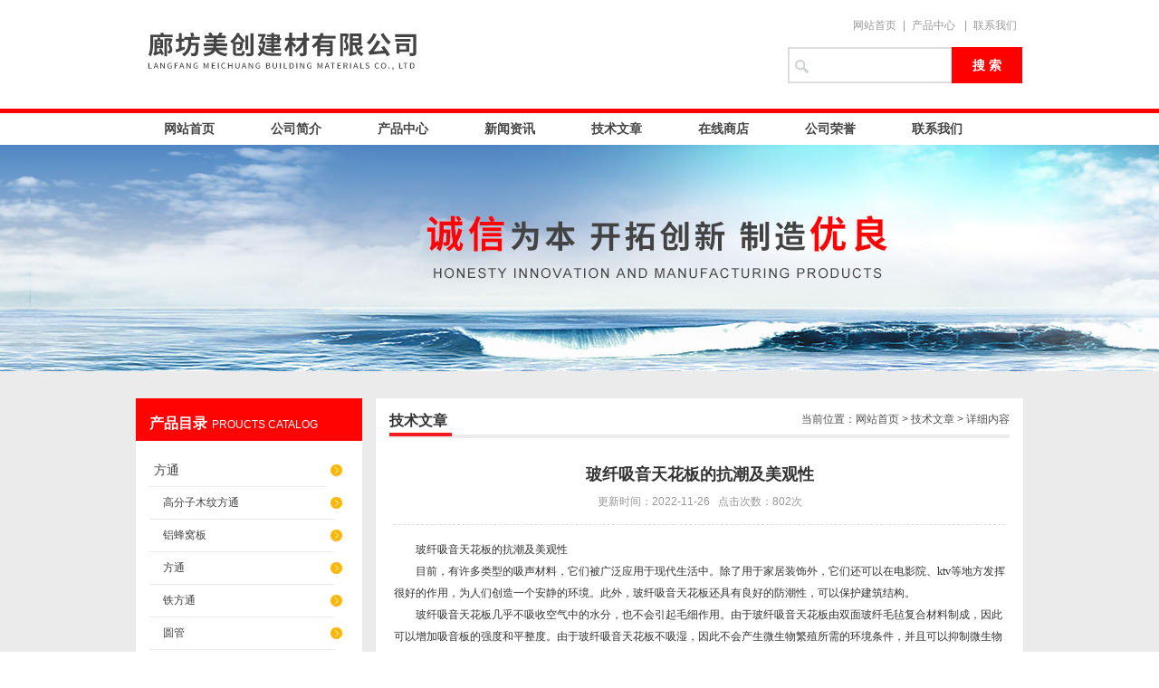

--- FILE ---
content_type: text/html; charset=utf-8
request_url: http://www.jianying88.com/Article-3207908.html
body_size: 5143
content:
<!DOCTYPE html PUBLIC "-//W3C//DTD XHTML 1.0 Transitional//EN" "http://www.w3.org/TR/xhtml1/DTD/xhtml1-transitional.dtd">
<html xmlns="http://www.w3.org/1999/xhtml">
<head>
<meta http-equiv="Content-Type" content="text/html; charset=utf-8" />
<title>玻纤吸音天花板的抗潮及美观性-廊坊美创建材有限公司</title>
<META NAME="Keywords" CONTENT="玻纤吸音天花板">

<link href="/skins/375709/css/style.css" rel="stylesheet" type="text/css" />
<script type="text/javascript" src="/skins/375709/js/jquery.pack.js"></script>
<script type="text/javascript" src="/skins/375709/js/jquery.SuperSlide.js"></script>
<!--导航当前状态 JS-->
<script language="javascript" type="text/javascript"> 
	var menu= '2';
</script>
<!--导航当前状态 JS END-->
<script type="application/ld+json">
{
"@context": "https://ziyuan.baidu.com/contexts/cambrian.jsonld",
"@id": "http://www.jianying88.com/Article-3207908.html",
"title": "玻纤吸音天花板的抗潮及美观性",
"pubDate": "2022-11-26T10:54:45",
"upDate": "2022-11-26T10:54:45"
    }</script>
<script language="javaScript" src="/js/JSChat.js"></script><script language="javaScript">function ChatBoxClickGXH() { DoChatBoxClickGXH('https://chat.chem17.com',378172) }</script><script>!window.jQuery && document.write('<script src="https://public.mtnets.com/Plugins/jQuery/2.2.4/jquery-2.2.4.min.js" integrity="sha384-rY/jv8mMhqDabXSo+UCggqKtdmBfd3qC2/KvyTDNQ6PcUJXaxK1tMepoQda4g5vB" crossorigin="anonymous">'+'</scr'+'ipt>');</script><script type="text/javascript" src="https://chat.chem17.com/chat/KFCenterBox/375709"></script><script type="text/javascript" src="https://chat.chem17.com/chat/KFLeftBox/375709"></script><script>
(function(){
var bp = document.createElement('script');
var curProtocol = window.location.protocol.split(':')[0];
if (curProtocol === 'https') {
bp.src = 'https://zz.bdstatic.com/linksubmit/push.js';
}
else {
bp.src = 'http://push.zhanzhang.baidu.com/push.js';
}
var s = document.getElementsByTagName("script")[0];
s.parentNode.insertBefore(bp, s);
})();
</script>
</head>
<body>
<div id="top"><!--头部开始-->
	     <div class="logo"><div><a href="/"><span>廊坊美创建材有限公司</span></a></div></div>
		<div class="top_right">
		<div class="top_tel">
	   <a href="/">网站首页</a>|<a href="/products.html" target="_blank">产品中心</a> |<a href="/contact.html" target="_blank" rel="nofollow">联系我们</a> 
		</div>	
		<div id="search">
        <form name="form1" method="post" action="/products.html" onsubmit="return checkform(form1)">
        <input class="ss_input" type="text" name="keyword"    onfocus="if (value =='请输入搜索关键字'){value =''}" onblur="if (value =='')" value=""/>
        <input name="" type="submit" class="ss_an" value="搜 索" />
        </form>
      </div>
	  </div>
<!--头部 end--></div>

<div id="nav"><!--导航开始-->

<div class="menu">

<ul>
<li><a class="hide" href="/">网站首页</a>
    <ul>
    <li class="erd">HOME</li>
    </ul>
</li>
<li><a class="hide" href="/aboutus.html" rel="nofollow">公司简介</a>

    <ul>
    <li class="erd">ABOUTUS</li>
    </ul>

</li>
<li><a class="hide" href="/products.html">产品中心</a>

    <ul>
    <li class="erd">PRODUCTS</li>
    </ul>

</li>
<li><a class="hide" href="/news.html">新闻资讯</a>

    <ul>
    <li class="erd">NEWS </li>
    </ul>

</li>

<li><a class="hide" href="/article.html">技术文章</a>

    <ul>
    <li class="erd">ARTICLE</li>
    </ul>

</li>
<li><a class="hide" href="https://www.chem17.com/st375709" target="_blank" rel="nofollow">在线商店</a>

    <ul>
    <li class="erd">SHOP</li>
   
    </ul>

</li>
<li><a class="hide" href="/honor.html" rel="nofollow">公司荣誉</a>

    <ul>
    <li class="erd">HONOR</li>    </ul>

</li>
<li><a class="hide" href="/contact.html" rel="nofollow">联系我们</a>
    <ul>
    <li class="erd">CONTACT</li>
    </ul>
</li>
</ul>
<div class="clear"> </div>
</div>
<!--导航 end--></div>

<script src="https://www.chem17.com/mystat.aspx?u=jianying2018"></script>

<div id="ny_banner_ab"></div>
<div id="main_box_bj">

<div id="ny_box">
<div class="ny_left"><!--目录-->
<div class="biaotib"><b>产品目录</b>PROUCTS CATALOG</div>

<div class="catalog">
<ul>
 
 <li><a class="hide" href="/ParentList-1622428.html" onmouseover="showsubmenu('方通')">方通</a>
 
  <ul>
    
  <li><a href="/SonList-1671953.html">高分子木纹方通</a></li>
   
  <li><a href="/SonList-2038052.html">铝蜂窝板</a></li>
   
  <li><a href="/SonList-1662914.html">方通</a></li>
   
  <li><a href="/SonList-1623728.html">铁方通</a></li>
   
  <li><a href="/SonList-1622627.html">圆管</a></li>
   
  <li><a href="/SonList-1622532.html">圆方通</a></li>
   
  <li><a href="/SonList-1622461.html">型材方通</a></li>
   
  <li><a href="/SonList-1671990.html">仿木纹方通</a></li>
   
  <li><a href="/SonList-1672009.html">铝型材方通吊顶</a></li>
   
  <li><a href="/SonList-1671947.html">方管</a></li>
   
  <li><a href="/SonList-1622584.html">挂片</a></li>
   
  <li><a href="/SonList-1622437.html">铝方通</a></li>
   
  </ul>
 
 </li>
  
 <li><a class="hide" href="/ParentList-1622440.html" onmouseover="showsubmenu('工程板')">工程板</a>
 
  <ul>
    
  <li><a href="/SonList-1622827.html">冲孔板</a></li>
   
  <li><a href="/SonList-2389337.html">吸音体</a></li>
   
  <li><a href="/SonList-2038053.html">集成吊顶</a></li>
   
  <li><a href="/SonList-2038048.html">天花板</a></li>
   
  <li><a href="/SonList-2038047.html">工程天花板</a></li>
   
  <li><a href="/SonList-1672013.html">U型槽天花</a></li>
   
  <li><a href="/SonList-1672004.html">条形天花板</a></li>
   
  <li><a href="/SonList-1671985.html">微孔铝矿棉板</a></li>
   
  <li><a href="/SonList-1671965.html">冲孔铝扣板</a></li>
   
  <li><a href="/SonList-1671905.html">铝工程板</a></li>
   
  </ul>
 
 </li>
  
 <li><a class="hide" href="/ParentList-1622442.html" onmouseover="showsubmenu('吸音板')">吸音板</a>
 
  <ul>
    
  <li><a href="/SonList-2038060.html">吸声垂片</a></li>
   
  <li><a href="/SonList-2038059.html">蜂窝板</a></li>
   
  <li><a href="/SonList-2038057.html">铝玻纤板</a></li>
   
  <li><a href="/SonList-2038044.html">创意天花板</a></li>
   
  <li><a href="/SonList-1671999.html">木纹天花吊顶</a></li>
   
  <li><a href="/SonList-1671988.html">天花玻纤吸音板</a></li>
   
  <li><a href="/SonList-1634580.html">吸音板</a></li>
   
  <li><a href="/SonList-1622445.html">铝质吸音板</a></li>
   
  </ul>
 
 </li>
  
 <li><a class="hide" href="/ParentList-1671728.html" onmouseover="showsubmenu('长城板')">长城板</a>
 
  <ul>
    
  <li><a href="/SonList-1671729.html">长城板</a></li>
   
  </ul>
 
 </li>
  
 <li><a class="hide" href="/ParentList-1915028.html" onmouseover="showsubmenu('硅酸钙')">硅酸钙</a>
 
  <ul>
    
  <li><a href="/SonList-1915036.html">穿孔硅酸钙</a></li>
   
  <li><a href="/SonList-1915032.html">冲孔硅酸钙</a></li>
   
  </ul>
 
 </li>
  
 <li><a class="hide" href="/ParentList-1622441.html" onmouseover="showsubmenu('格栅')">格栅</a>
 
  <ul>
    
  <li><a href="/SonList-1623784.html">铁格栅</a></li>
   
  <li><a href="/SonList-1622796.html">铝格栅</a></li>
   
  </ul>
 
 </li>
  
 <li><a class="hide" href="/ParentList-1670761.html" onmouseover="showsubmenu('灯')">灯</a>
 
  <ul>
    
  <li><a href="/SonList-1671941.html">长条灯</a></li>
   
  <li><a href="/SonList-1670762.html">方通专用灯</a></li>
   
  </ul>
 
 </li>
  
 </ul>
 <script language="javascript" type="text/javascript">
try {
    document.getElementById("menuId" + menu).className = "nav_hover";
}
catch (e) {}
</script>
</div>

<!--目录 end--></div>


<div id="ny_center"><!--内页开始-->
<div class="biaoti"><P>当前位置：<a href="/">网站首页</a> > <a href="/article.html">技术文章</a> > 详细内容</P><b>技术文章</b></div>
<div class="ny_con">

<div class="con_tit"><h3>玻纤吸音天花板的抗潮及美观性</h3><span> 更新时间：2022-11-26  &nbsp;&nbsp;点击次数：802次</span></div>
   
<div class="con_tit_txt"><div>　　玻纤吸音天花板的抗潮及美观性</div><div>　　目前，有许多类型的吸声材料，它们被广泛应用于现代生活中。除了用于家居装饰外，它们还可以在电影院、ktv等地方发挥很好的作用，为人们创造一个安静的环境。此外，玻纤吸音天花板还具有良好的防潮性，可以保护建筑结构。</div><div>　　玻纤吸音天花板几乎不吸收空气中的水分，也不会引起毛细作用。由于玻纤吸音天花板由双面玻纤毛毡复合材料制成，因此可以增加吸音板的强度和平整度。由于玻纤吸音天花板不吸湿，因此不会产生微生物繁殖所需的环境条件，并且可以抑制微生物的生长，从而避免黄化现象。</div><div>　　玻纤吸音天花板可以在相对潮湿的地方使用，例如游泳池，因为它们具有良好的防潮性。它们保持良好的吸音性，不会造成发霉、泛黄等问题，确保良好的装饰效果。</div><div>　　玻纤吸音天花板采用玻纤装饰毡装饰，装饰效果极佳，时尚美观，造型各异。设计师可根据具体应用场所进行设计，以达到理想的装饰效果。</div><div>　　现在玻纤吸音天花板可以在音乐厅、办公楼、体育场、酒店、工厂等中起到很好的作用。设计师根据高品质吊顶材料和室内覆盖物的设计要求使用不同形式的悬挂。系统设计形状各异，立体效果突出，装饰性强。</div><div>　　因此，玻纤吸音天花板性能出众，外观也非常漂亮，耐用且装饰性强，适合广泛的应用。</div><br /></div>

<div id="clear"	></div>	
                <div> 上一篇 :&nbsp;<a href="/Article-3224361.html">一起来看看硅酸钙穿孔吸音板与穿孔石膏板两者的区别在哪里</a> &nbsp;&nbsp;&nbsp;下一篇 : &nbsp;<a href="/Article-3199006.html">吸音效果好，还能调节室内温湿度的穿孔吸音板  </a> </div>
 <div class="inside_newsthree"><!--内容底部功能条-->
		  <p><!-- Baidu Button BEGIN -->
<div id="bdshare" class="bdshare_t bds_tools get-codes-bdshare">
<span class="bds_more" style=" line-height:18px;">分享到：</span>
<a class="bds_qzone"></a>
<a class="bds_tsina"></a>
<a class="bds_tqq"></a>
<a class="bds_renren"></a>
<a class="bds_t163"></a>
<a class="shareCount"></a>
</div>
<script type="text/javascript" id="bdshare_js" data="type=tools&amp;uid=0" ></script>
<script type="text/javascript" id="bdshell_js"></script>
<script type="text/javascript">
document.getElementById("bdshell_js").src = "http://bdimg.share.baidu.com/static/js/shell_v2.js?cdnversion=" + Math.ceil(new Date()/3600000)
</script>
<!-- Baidu Button END --></p>
		  <span><a href="/article.html">返回列表</a></span>
		 </div>  <!--内容底部功能条--> 

</div>
<!--内页 end--></div>
</div>
</div>
<div id="foot_box">
<div class="foot_z">
<p style="float:left">
<!--备案号：--><A href="http://beian.miit.gov.cn" target="_blank" rel="nofollow"></a> <a href="/"><b>返回首页</b></a> <A href="https://www.chem17.com/login" target="_blank" rel="nofollow">管理登陆</A>
廊坊美创建材有限公司版权所有  地址：河北省廊坊市大城县田庄工业园区 <a href="/sitemap.xml" target="_blank">网站地图</a><br />
 邮编：065900   电子邮箱 E-mail：<a href="mailto:1823918856@qq.com" target="_blank">1823918856@qq.com</a>  技术支持：<A href="https://www.chem17.com" target="_blank" rel="nofollow">化工仪器网</A> <br />
 <a target="_blank" href="/skins/375709/images/yyzz.jpg" class="dbyyzz">营业执照</a>
</p>
</div>
</div>
<div id="gxhxwtmobile" style="display:none;">18531667522</div>
<div class="qq_ser" id="kfFloatqq" style="display:none;">
	<!--联系人-->
	<div class="ser_tit1">
		<p align="center">联系人<a onclick="javascript:turnoff('kfFloatqq')"></a>
	</div>
	<div class="lxr_list">
		<ul>
			<li><h3>孙美霞</h3><p>18531667522</p></li>
		</ul>
	</div>
	<!--在线客服-->
	<div class="ser_tit2">在线客服</div>
	<div class="qq_list">
		<ul>
			<li><a target="_blank" href="tencent://message/?uin=2848522252&Site=www.jianying88.com&Menu=yes"><img src="/skins/375709/images/qq02_img.png"></a></li>
		</ul>
	</div>
	<!--二维码
	<div class="ser_tit2">扫码关注我们</div>
	<div class="ser_ewm"><img src="images/ewm_img.png" /></div>-->
	<!--底部-->
	<div class="ser_tit3">用心服务成就你我</div>
</div>
<script type="text/javascript" src="/skins/375709/js/qq.js"></script>
<script type="text/javascript" src="/skins/375709/js/pt_js.js"></script>

 <script type='text/javascript' src='/js/VideoIfrmeReload.js?v=001'></script>
  
</html>
</body>

--- FILE ---
content_type: text/css
request_url: http://www.jianying88.com/skins/375709/css/style.css
body_size: 7253
content:
body{ margin:0; padding:0;  font-family: "Microsoft Yahei","΢���ź�", "Arial", "Verdana", "sans-serif";  font-size:12px; background:#fff}
img { border:none;}
ul,li{ list-style:none; margin:0px; padding:0px;}
h1,h2,h3,h4,h5,h6,p,ul,ol,li,form,img,dl,dt,dd,th,blockquote,fieldset,div,strong,label,em{margin:0;padding:0;border:0;}
table,td{margin:0;padding:0;}
a{ text-decoration:none; outline:none; color:#535152}
a:active{star:expression(this.onFocus=this.blur());}
#clear{ clear:both; height:0px; overflow:hidden;}

/*----------TOP-----------*/
#top{width:980px; margin:0 auto; height:120px; clear:both;}
#top .logo{ width:700px; height:120px; float:left;}
#top .logo a{ background:url(../images/logo.jpg) no-repeat 0 15px; width:700px; height:120px; line-height:999px; overflow:hidden; display:block}
#top .top_right{ float:right; padding-top:20px}
#top .top_tel{ clear:both; text-align:right; color:#999}
#top .top_tel img{ padding-right:5px; padding-left:10px;}
#top .top_tel a{ color:#999999; padding:0 7px;}
#top .top_tel a:hover{ color:#FF0000; }

/*  ����  */
#top #search{ width:260px; position:relative; font-family: "Microsoft YaHei";overflow:hidden; z-index:9999; padding-top:15px}
#top #search .ss_input{ width:154px;  border:2px solid #ddd; border-right:none; height:36px; line-height:32px; padding-left:25px; font-size:14px; color:#999;font-family: "Microsoft YaHei"; float:left;resize:none; background:url(../images/ss.png) no-repeat 5px 11px;}
#top #search .ss_input:hover{ outline:none; color:#666; } 
#top #search .ss_input:focus{  outline:none; color:#444; }
#top #search .ss_an{ width:78px; height:40px; line-height:33px; background:#ff0000; float:left; border:none; cursor:pointer; color:#fff;font-family:"Microsoft YaHei"; font-size:14px; font-weight:bold}
#top #search .ss_an:hover{background:#d90000; }

/*  ����  */
#nav {margin:0; padding:0; border-top:5px solid #ff0202;  height:35px; z-index:101; position:relative; clear:both;}
#nav .menu {width:980px; margin:0 auto}
#nav .menu ul {padding:0; margin:0;list-style-type: none;}
#nav .menu ul li {float:left; position:relative;}
#nav .menu ul li a, .menu ul li a:visited {display:block; text-align:center; text-decoration:none; width:118px; height:35px; color:#444444;  line-height:35px; font-size:14px; font-weight:bold;}
#nav .menu ul li ul {display: none;}
#nav .menu ul li:hover a {color:#ff0202;}
#nav .menu ul li:hover ul {display:block; position:absolute; top:35px; left:0; width:108px; background:#FFF}
#nav .menu ul li:hover ul li a {display:block; color:#444; font-size:12px; font-weight:normal}
#nav .menu ul li:hover ul li a:hover {color:#ff0202;}
#nav .menu ul li:hover ul .erd{background:#ff0202; width:108px; height:35px; line-height:35px; text-align:center; color:#FFF; font-weight:bold;}

/*----banner-------*/
.banner{ height:450px; width:100%; background:#ddd; clear:both; z-index:100; clear:both;}
.banner .picBtnLeft { height:450px; position:relative; zoom:1; width:100%; overflow:hidden;}
.banner .picBtnLeft .hd {width:100%; height:69px;  position:absolute;  text-align:center; bottom:0px; z-index:10; background:url(../images/TM50.png); }
.banner .picBtnLeft .hd ul { overflow:hidden; zoom:1; display:block;   height:12px; width:106px;  padding:5px 15px 5px 15px;-moz-border-radius: 15px;   -webkit-border-radius: 15px;  border-radius:15px; margin:0 auto; padding-top:30px}
.banner .picBtnLeft .hd ul li {  float:left; _display:inline; cursor:pointer; text-align:center;  -moz-border-radius: 15px;   -webkit-border-radius: 15px;  border-radius:15px;  width:12px; height:12px; background:#eee; overflow:hidden; margin-right:5px; margin-left:5px;  }
.banner .picBtnLeft .hd ul li.on { background:#f41c21!important; }
.banner .picBtnLeft .bd {height:450px; left: 50%; margin-left: -960px; position: absolute; width: 1920px;}
.banner .picBtnLeft .bd img { height:450px; width:1920px; z-index:1;}
.banner .picBtnLeft .bd ul{}
.banner .picBtnLeft .bd li { position:relative; zoom:1; width:1600px;  display:inline-block; }
.banner .picBtnLeft .bd li .pic { position:relative; z-index:0; line-height:0px; }
.banner .picBtnLeft .bd li .bg { display:none;}
.banner .picBtnLeft .bd li .title { display:none;}

#main_box_bj{width:100%; background:#ebebeb; clear:both; overflow:hidden}
#main_box{width:980px; margin:0 auto; margin-top:30px; clear:both;}

/*----��ҳ��ƷĿ¼-------*/
#main_box .in_left{ width:250px; float:left; background:#FFF;padding-bottom:20px; }
#main_box .in_left .biaotib{ height:47px; line-height:55px; color:#FFF; background:#ff0202; padding-left:15px;}
#main_box .in_left .biaotib b{font-size:16px; padding-right:5px}
#main_box .in_left .catalog {width:220px; font-size:12px; z-index:999; padding:15px; }
#main_box .in_left .catalog ul li a, .catalog ul li a:visited {display:block; color:#444444; width:200px; height:35px; line-height:35px; font-size:14px; overflow:hidden;padding-left:5px;white-space:nowrap;text-overflow:ellipsis;font-weight:bold;border-bottom:1px solid #ebebeb;}
#main_box .in_left .catalog ul {padding:0; margin:0;list-style-type: none; }
#main_box .in_left .catalog ul li {float:left; margin-right:1px; position:relative; background:url(../images/left_c.png) 200px 11px no-repeat; width:220px;    z-index: 9999;}
/*#main_box .in_left .catalog ul li:hover{ background:#ebebeb; color:#ff0202;}*/
/*#main_box .in_left .catalog ul li ul {display: none;}
#main_box .in_left .catalog ul li:hover ul {display:block;}
#main_box .in_left .catalog ul li:hover ul li a {display:block; background:#ebebeb; font-size:12px; padding-left:15px; width:170px;}*/
/*#main_box .in_left .catalog ul li:hover ul li a:hover {display:block; background:#ff0202; color:#FFF;  font-size:12px}*/
#main_box .in_left .catalog ul li ul li{width:170px;border:none;}
#main_box .in_left .catalog ul li ul li a{font-size:12px;font-weight:normal;}


#main_box .in_left .in_cont{ padding-left:15px; padding-bottom:30px}
#main_box .in_left .in_cont img{ margin-top:305px}

#main_box .in_right{ float:right; background:#FFF; width:715px; }

/*��ҳ��Ʒ�л� */ 
#ind_tab_hotpro{text-align:left;clear:both;  background:#fff;} 
#ind_tab_hotpro .hd{ height:47px; line-height:60px; position:relative; clear:both; background:#ff0202; } 
#ind_tab_hotpro .hd ul{ height:47px; font-size:16px; overflow:hidden; width: 680px;} 
#ind_tab_hotpro .hd ul li{ float:left; height:47px; padding-left:25px; padding-right:25px; max-width:200px;} 
#ind_tab_hotpro .hd ul li a{ color:#fff; font-weight:bold;}
#ind_tab_hotpro .hd ul li.on{ height:47px; position:relative;  background:#fff; cursor:pointer;  z-index:999; } 
#ind_tab_hotpro .hd ul li.on a{ color:#ff0202;} 
#ind_tab_hotpro .bd{ background:#fff;} 
#ind_tab_hotpro .bd ul{} 
#ind_tab_hotpro .tempWrap{ } 


/*--��ҳ��Ʒ �б���ʽ --*/
#ind_prouctsbox{ clear:both; background:#fff; height:410px;}
#ind_prouctsbox li{ float:left; width:227px;  margin-left:-1px; font-size:12px; overflow:hidden; padding:5px; border:1px solid #eee; border-top:none;}
#ind_prouctsbox .proimg_bk { width:227px; height:160px;
display: table-cell;
text-align: center;
vertical-align: middle;
}
#ind_prouctsbox .img_vertical{ width:0;
 height:100%;
 display:inline-block;
vertical-align:middle;}
#ind_prouctsbox li  .pic{ height:160px; width:227px;background:#fff;display:table-cell;text-align:center;overflow:hidden;}
#ind_prouctsbox li  .pic img{display:inline-block;
text-align: center;
vertical-align:middle;
border:none;}

#ind_prouctsbox li  .title{ padding:5px;*padding:-2px; clear:both; background:#fff; border-top:1px solid #eee;}
#ind_prouctsbox li  .title .h a{ font-size:15px; height:20px; line-height:20px; font-weight:normal; color:#333;display:block; overflow:hidden; text-align:center}
#ind_prouctsbox li  .title .h a:hover{ color:#ff0202;}
#ind_prouctsbox li  .title p{ height:44px; line-height:20px; overflow:hidden; margin-top:5px; color:#999;}

#ind_prouctsbox li:hover{z-index:999; zoom:1; position:relative; border:1px solid #ddd; border-top:none;
-webkit-box-shadow: #999 0px 0px 8px;-moz-box-shadow: #999 0px 0px 8px;box-shadow: #999 0px 0px 8px;}
#ind_prouctsbox li:hover .title p{ color:#666;}


.biaoti{ padding:15px 0px 5px 0px; margin:0px 15px 0px 15px; color:#ccc; border-bottom:#ebebeb 4px solid; height:20px;}
.biaoti p{ float:left}
.biaoti b{font-size:16px; color:#333; padding-right:5px; border-bottom:#f41c21 4px solid; padding-bottom:5px;}
.biaoti a{ float:right}


/*--��ҳ���� --*/
#in_art{width:250px; float:left; background:#FFF; margin-top:15px; height:231px; overflow:hidden}
#in_art .left_art{width:220px; padding:10px 0px 0px 15px;}
#in_art .left_art .art_img{ width:73px; height:73px; float:left; padding-right:6px}
#in_art .left_art p a{ color:#333; width:140px; height:18px; overflow:hidden; font-weight:bold; display:block}
#in_art .left_art .b{color:#666; height:51px; overflow:hidden; padding-top:5px; line-height:18px}
#left_artlb {padding:10px 0px 20px 15px;}
#left_artlb li {width:210px; overflow:hidden; height:24px; line-height:24px; background:url(../images/left_a.gif) 0px 8px no-repeat; padding-left:10px}
#left_artlb li a{ color:#333}
#left_artlb li a:hover{ color:#ff0202}


/*--��ҳ���� --*/
#in_cj{width:715px; float:right; background:#FFF; margin-top:15px; height:231px; overflow:hidden}
#in_cj .left_cj{ padding:15px}
#in_cj .left_cj li{ float:left; padding:0px 8px 27px 8px;}


/*--��˾��� --*/
#in_abo{width:483px; float:left; background:#FFF; margin-top:15px; height:243px; overflow:hidden}
#in_abo .left_abo{ padding:10px 15px 15px 15px}
#in_abo .left_abo img{ padding-bottom:10px}
#in_abo .left_abo .b{ color:#666; line-height:19px; height:80px; overflow:hidden}


#in_abo .left_new{width:458px; padding:10px 0px 0px 15px;}
#in_abo .left_new .new_img{ width:173px; height:106px; float:left; padding-right:6px}
#in_abo .left_new p a{ color:#333; width:265px; height:18px; overflow:hidden; font-weight:bold; display:block}
#in_abo .left_new .b{color:#666; height:91px; overflow:hidden; padding-top:5px; line-height:18px}


/*--��˾���� --*/
#in_new{width:483px; float:right; background:#FFF; margin-top:15px; height:243px; overflow:hidden}
#in_new .left_new{width:458px; padding:10px 0px 0px 15px;}
#in_new .left_new .new_img{ width:173px; height:106px; float:left; padding-right:6px}
#in_new .left_new p a{ color:#333; width:265px; height:18px; overflow:hidden; font-weight:bold; display:block}
#in_new .left_new .b{color:#666; overflow:hidden; padding-top:5px; line-height:18px}
#left_newb {padding:0px 0px 20px 15px;}
#left_newb li {width:440px; overflow:hidden; height:24px; line-height:24px; background:url(../images/left_a.gif) 0px 8px no-repeat; padding-left:10px}
#left_newb li a{ color:#333; width:350px; height:24px; overflow:hidden; display:block; float:left}
#left_newb li a:hover{ color:#ff0202}
#left_newb li span{ float:right; color:#999}


/*--��ҳ���� --*/
#in_cas{width:980px; float:right; background:#FFF; margin-top:15px;}
#in_cas .left_cas{ padding:15px}
#in_cas .left_cas li{ float:left; padding:0px 8px 27px 8px;}


#in_lk_box{width:980px;  line-height:30px; background:#FFF; margin-top:15px; float:left; margin-bottom:30px}
#in_lk_box span{ font-size:12px; background:#ff0202; color:#FFF; width:130px; display:block; float:left; text-align:center}
#in_lk_box span b{ font-size:16px;}
#in_lk_box p{ float:left; padding-left:15px}
#in_lk_box p a{ padding-right:10px}

#foot_box{margin:0; padding:0; border-top:5px solid #ff0202; background:#333333; overflow:hidden; height:170px}
#foot_box .foot_z{width:980px; margin:0 auto; color:#FFF; line-height:20px;  padding-bottom:30px; padding-left:15px;}
#foot_box .foot_z a{ color:#FFF}
#foot_box .foot_z p{ float:left; padding-top:20px;}
.foot_ewm{background:url(../images/ewm.jpg) no-repeat; width:126px; height:156px; float:right}

#ny_box{width:980px; margin:0 auto; clear:both; margin-top:30px; overflow:hidden; padding-bottom:30px}

#ny_banner_ab{  margin:0px auto; background:url(../images/bnr_ab.jpg) no-repeat; height:250px; }



/*----��ҳ��ƷĿ¼-------*/
#ny_box .ny_left{ width:250px; float:left; background:#FFF; overflow:hidden}
#ny_box .ny_left .biaotib{ height:47px; line-height:55px; color:#FFF; background:#ff0202; padding-left:15px;}
#ny_box .ny_left .biaotib b{font-size:16px; padding-right:5px}
#ny_box .ny_left .catalog {width:220px; font-size:12px; padding:15px;}
#ny_box .ny_left .catalog ul li{width:220px;background:url(../images/left_c.png) 200px 11px no-repeat; }
#ny_box .ny_left .catalog ul li a{display:block; color:#444444; width:190px; height:35px;  border-bottom:1px solid #ebebeb;  line-height:35px; font-size:14px; overflow:hidden; padding-left:5px;white-space:nowrap;text-overflow:ellipsis;}
#ny_box .ny_left .catalog ul li a:hover{color:#ff0202}
#ny_box .ny_left .catalog ul {padding:0; margin:0;list-style-type: none; }
#ny_box .ny_left .catalog ul li ul li{width:220px;background:url(../images/left_c.png) 200px 11px no-repeat;}
#ny_box .ny_left .catalog ul li ul li a{display:block; color:#444444; width:190px; height:35px;  border-bottom:1px solid #ebebeb;  line-height:35px; font-size:12px; overflow:hidden;  padding-left:15px;white-space:nowrap;text-overflow:ellipsis;}
#ny_box .ny_left .catalog ul li ul li a:hover{color:#ff0202}
#ny_box .ny_left .catalog ul li .nav_hover{color:#ff0202; font-weight:bold}

#ny_box .ny_left .in_cont{ padding-left:15px; padding-bottom:30px}



#ny_center{width:715px; float:right; background:#FFF; overflow:hidden}
#ny_center .biaoti a{ float:none}
#ny_center .biaoti P{ float:right; color:#535152;overflow: hidden; text-overflow: ellipsis; white-space:nowrap;width:600px;text-align: right;}
#ny_center .ny_con{ padding:20px; line-height:25px}


/*---- ��ҳ ----*/
#fengye{ font-size:12px; width:550px; overflow:hidden;clear:both; margin-bottom:3px; padding-top:20px; color:#333; }
#fengye p{float:right; font-size:12px; color:#333; background:url(../images/r_ss_right.png) no-repeat left top; padding-left:25px; width:213px; height:28px; 
line-height:28px; *margin-top:-27px}
#fengye .an{ border:1px solid #ff0202;cursor:pointer; padding:5px 15px 5px 15px;overflow:hidden;color: #fff; text-align:center;background:#ff0202;}
#fengye .an:hover{ background:#d90000; border:1px solid #d1190f;}
#fengye .an:visited{color: #d90000;}

/*---- ��ҳ���� ----*/
.ny_newslist li { border-bottom: 1px dashed #dedede; height:40px; -webkit-transition: all .2s ease-in; transition: all .2s ease-in; }
.ny_newslist li:hover { margin-left: 10px; }
.ny_newslist li a { width:580px; line-height: 40px; color: #666; background: url(../images/botc.gif) no-repeat 0 center; padding-left: 15px; font-size: 14px; display:block; overflow:hidden; height:40px; float:left }

.ny_newslist li span .djxz { width:70px; line-height: 25px; color: #666; background: #de261e; text-align:center; font-size: 14px; display:block; overflow:hidden; height:25px; float:left; color:#FFF; margin-top:10px; padding-right:15px; }
.ny_newslist li span .djxz:hover { color: #fff; }
.ny_newslist li a:hover { color: #de261e; }
.ny_newslist li span{ font-size:12px; color:#999; float:right; line-height: 40px;}

.con_tit { border-bottom: 1px dashed #dedede; margin-bottom: 15px; padding-bottom: 15px; text-align: center; }
.con_tit h3 { font-size: 18px; color: #333; line-height: 40px; margin: 0; font-family: microsoft yahei; }
.con_tit span { font-size: 12px; color: #999; line-height: 20px; }
.con_tit_txt { font-size:12px; color:#333333; line-height:24px; margin-top:10px;width:100%; font-family: "Microsoft YaHei"!important;}

.inside_newsthree{height:30px; border:1px solid #dddddd; clear:both; margin-bottom:20px; line-height:30px; margin-top:30px;}
.inside_newsthree p{ float:left;margin:0px; padding:0px; margin-right:10px; margin-left:10px;}
#newsprev,#newsnext{ width:280px; overflow:hidden; height:30px;}
.inside_newsthree p a{ text-decoration:none; color:#333;}
.inside_newsthree p a:hover{ color:#ed6d34; text-decoration:underline;} 
.inside_newsthree span{ float:right;font-family:"simsun";}
.inside_newsthree span a{ text-decoration:none; color:#333;font-family: "Microsoft YaHei"!important; width:80px; display:block; border-left:1px solid #ddd; text-align:center; float:right;}
.inside_newsthree span a:hover{ color:#fff; background:#ff0202;}

.djdown{ text-decoration:none; color:#333;font-family: "Microsoft YaHei"!important; width:150px; height:30px; line-height:30px; display:block; color:#fff; background:#ff0202; text-align:center; font-size:14px }
.djdown:hover{background:#d90000;}


/*-- ��Ʒ�б� --*/
#pro_ulny{ clear:both; overflow:hidden; width:680px;_width:685px; }
#pro_ulny #pro_c{position:relative;}
#pro_c .proimg_img{position:absolute; margin-top:-57px; margin-left:146px}
#pro_ulny #ind_pro_img{width:182px; height:220px; border:1px solid #ddd; text-align:center; float:left; margin-right:20px; margin-bottom:10px; margin-left:20px}
#pro_ulny .proimg_bk{ width:182px; height:175px; display:table-cell;/* for opera */text-align:center;vertical-align:middle;/* for opera */display:block;}
#pro_ulny img {display:inline-block;text-align: center;vertical-align:middle;border:none;}
#pro_ulny .edge {width:0; vertical-align:middle;}
#ind_pro_img .proimg{width:120px;text-align:center;border:1px solid #fff;line-height:125px;height:125px;font-size:125px;}

#ind_pro_img img {vertical-align:middle;}
#pro_ulny h1{ font-size:13px; line-height:16px; height:20px; font-weight:normal; overflow:hidden; text-align:center;}
#pro_ulny h1 a{ color:#666666;}
#pro_ulny h1 a:hover{color:#333;}
#pro_ulny b a{ font-size:12px; line-height:18px; height:18px; overflow:hidden; font-weight:normal;  color:#ff0202}






/*-- ��ƷLISTҳ �б���ʽ --*/
#ny_prolist{ clear:both;}
#ny_prolist li:hover .nypro_img{ border:1px solid #ff0202;}
#ny_prolist li .nypro_img{ float:left; width:140px; border:1px solid #ddd; line-height:100px; overflow:hidden; padding:3px; display:table-cell;text-align:center;vertical-align:middle;}
#ny_prolist li .nypro_img img{ display:inline-block;text-align: center;vertical-align:middle;}

#ny_prolist li{border-bottom:1px solid #dedede; padding-bottom:15px; padding-top:10px;clear:both;}
#ny_prolist li .listtext{float:left; width:500px; margin-left:15px; color:#999; line-height:20px; font-size:12px;}
#ny_prolist li .listtext a.bt{color:#323431; font-size:16px;font-family:'Microsoft YaHei';}
#ny_prolist li .listtext a.bt:hover{ color:#ff0202;}
#ny_prolist li .listtext .pro_des{height:40px; overflow:hidden; padding-top:10px; line-height:20px;}

#ny_prolist li p{display:block;margin-top:10px; float:right}
#ny_prolist li p a{ height:17px; line-height:17px;color:#9c9c9c; display:block;float:left;padding-left:0px; margin-top:0px; white-space:nowrap; padding-right:10px}
#ny_prolist li p a:hover{ color:#333;}
#ny_prolist li p a.aPro1{background:url(../images/bgPro1.jpg) no-repeat left 1px; padding-left:22px;}
#ny_prolist li p a.aPro2{background:url(../images/bgPro2.jpg) no-repeat left 1px; padding-left:22px;}
#ny_prolist li p a.aPro3{background:url(../images/bgPro3.jpg) no-repeat left 1px; padding-left:22px;}







/* ��Ʒ��ϸҳ ��ƷͼƬչʾ�ͻ������� */
#pro_detail_box01{ width:100%; clear:both; padding-top:10px; margin-bottom:20px; border-bottom:3px solid #ddd; padding-bottom:15px; overflow:hidden}
#prodetail_img{ /*float:left; width:250px;*/ padding:3px; border:2px solid #ddd; background:#fff; text-align:center;}
#prodetail_img span{ border:0px solid #fff;font-size:250px; }
*>#prodetail_img span{ font-size:12px;}
#prodetail_img img{ vertical-align:middle;}


#pro_detail_text{ float:right; width:380px;_width:380px;  display:block; font-size:12px; overflow:hidden}
#pro_detail_text h1{ height:50px; font-size:18px; border-bottom:1px solid #ccc; color:#ff0202; margin-bottom:10px;font-family: "Microsoft YaHei"; padding-bottom:10px;}
#pro_detail_text .jbzl_ul{ clear:both; margin-bottom:10px; border:1px solid #ccc; border-right:none; height:61px; width:380px; overflow:hidden;}
#pro_detail_text .jbzl_ul li{ line-height:30px; float:left; width:183px; padding-left:6px; height:30px; border-bottom:1px solid #ccc; border-right:1px solid #ccc; font-size:12px;}
#pro_detail_text .jbzl_ul li span{ color:#333; font-weight:bold; margin-right:5px; float:left;}
#pro_detail_text .jbzl_ul li b{ color:#FF0000; font-size:16px;}
#pro_detail_text .jbzl_ul li a{ height:20px; line-height:20px;border:1px solid #cf6408;text-align:center;color:#f97602; display:block; float:left;}
#pro_detail_text .jbzl_ul li a span{ float:none; color:#cf6408; margin:0 5px 0 5px; font-weight:normal;}
#pro_detail_text .jbzl_ul li a:hover{ background:#f97602; color:#fff;}
#pro_detail_text .jbzl_ul li a:hover span{ color:#fff;}

#pro_detail_text .pro_ms{margin-top:10px;clear:both; width:380px; overflow:hidden; margin-bottom:5px;}
#pro_detail_text .pro_ms p{ line-height:23px;}

#pro_detail_text .pro_ms .pro_gwc_an_box{ clear:both;border-top:1px dashed #edd28b; padding-top:5px;}
#pro_an a{ width:125px;height:35px; display:block; float:left; text-align:center; font-size:16px; color:#FFFFFF; line-height:35px;font-family:"Microsoft YaHei"}
#pro_an{ margin-bottom:10px; clear:both; height:40px;}
#pro_an01{ background:url(../images/pro_an01.jpg) no-repeat; margin-right:10px;}
#pro_an01:hover{ background:url(../images/pro_an01hover.jpg) no-repeat;}
#pro_an02{ background:url(../images/pro_an02.jpg) no-repeat; margin-right:10px;}
#pro_an02:hover{ background:url(../images/pro_an02hover.jpg) no-repeat;}

/* ��Ʒ���ܡ���ϸ�������ۺ����--TAB-- */ 
#ny_pro_box02{ width:100%; clear:both; margin-top:10px;}
#ny_pro_box02 #con { width:100%;margin:0 auto; clear:both;}
#ny_pro_box02 #tags {height:33px;line-height:35px; border-bottom:2px solid #ff0202;}
#ny_pro_box02 #tags li {float:left;list-style-type: none; height:33px; margin-right:1px;}
#ny_pro_box02 #tags li a {color: #ff0202;line-height:33px;height:33px;width:102px; background:#ddd; text-decoration: none;display:block; text-align:center;font-size:14px;}
#ny_pro_box02 #tags li a:hover{ width:102px;color:#01499e; height:33px; border-top:none;cursor:pointer;}

#ny_pro_box02 #tags li.emptyTag {BACKGROUND: none transparent scroll repeat 0% 0%; WIDTH: 4px;}
#ny_pro_box02 #tags li.on {background-position: left top;  position: relative; height:33px;}
#ny_pro_box02 #tags li.on a {width:102px;height:33px; background:#ff0202; color:#fff;}

#ny_pro_box02 #tagContent {font-size:12px;color:#333;overflow:hidden;clear:both; width:100%; clear:both; min-height:200px; line-height:24px; background:#fff;}
#ny_pro_box02 .tagContent {DISPLAY: none; COLOR: #474747; padding:5px 5px 5px 10px;*padding:5px 5px 5px 10px;}
#ny_pro_box02 #tagContent DIV.selectTag {DISPLAY: block; overflow:hidden;}




/*-- ��ҳ���� --*/
#case_ulny{ clear:both; overflow:hidden; width:680px;_width:685px; }
#case_ulny #pro_c{position:relative;}
#case_c .proimg_img{position:absolute; margin-top:-57px; margin-left:146px}
#case_ulny #ind_pro_img{width:182px; height:130px;  text-align:center; float:left; margin-right:20px; margin-bottom:20px; margin-left:20px}
#case_ulny .proimg_bk{ width:178px; display:table-cell;/* for opera */text-align:center;vertical-align:middle;/* for opera */display:block;  border:1px solid #ddd; padding:2px}
#case_ulny img {display:inline-block;text-align: center;vertical-align:middle;border:none;}
#case_ulny .edge {width:0; vertical-align:middle;}
#case_ulny #ind_pro_img .proimg{width:120px;text-align:center;border:1px solid #fff;line-height:125px;height:125px;font-size:125px;}

#ind_pro_img img {vertical-align:middle;}
#case_ulny h1{ font-size:13px; line-height:25px; height:25px; font-weight:normal; overflow:hidden; text-align:center;}
#case_ulny h1 a{ color:#666666;}
#case_ulny h1 a:hover{color:#333;}


/*-- ��ҳ���� --*/
#case_ul{ clear:both; overflow:hidden; width:950px;_width:955px; padding:10px }
#case_ul #pro_c{position:relative;}
#case_c .proimg_img{position:absolute; margin-top:-57px; margin-left:146px}
#case_ul #ind_pro_img{width:182px;  text-align:center; float:left; margin-right:20px; margin-bottom:10px; margin-left:20px}
#case_ul .proimg_bk{ width:178px; display:table-cell;/* for opera */text-align:center;vertical-align:middle;/* for opera */display:block;  border:1px solid #ddd; padding:2px}
#case_ul img {display:inline-block;text-align: center;vertical-align:middle;border:none;}
#case_ul .edge {width:0; vertical-align:middle;}
#case_ul #ind_pro_img .proimg{width:120px;text-align:center;border:1px solid #fff;line-height:125px;height:125px;font-size:125px;}

#ind_pro_img img {vertical-align:middle;}
#case_ul h1{ font-size:13px; line-height:25px; height:25px; font-weight:normal; overflow:hidden; text-align:center;}
#case_ul h1 a{ color:#666666;}
#case_ul h1 a:hover{color:#333;}




/*---------������ѯ-------*/
.txtbox{border:1px solid #ccc;height:30px;line-height:30px;width:250px; padding-left:5px;font-family: "Microsoft YaHei"; color:#999; font-size:12px;}
.txtbox:hover{border:1px solid #999;height:30px;line-height:30px;width:250px;color:#333;}
.txtbox:focus{border:1px solid #666;height:30px;line-height:30px;width:250px;color:#333;}

.txtbox01{border:1px solid #ccc;height:30px;line-height:30px;width:80px; padding-left:5px;font-family: "Microsoft YaHei";color:#999;}
.txtbox01:hover{border:1px solid #999;height:30px;line-height:30px;width:80px;color:#333;}
.txtbox01:focus{border:1px solid #666;height:30px;line-height:30px;width:80px;color:#333;}
.bfont{ font-size:12px; color:#333333;}

.order_nr_box{ width:600px; font-size:12px; height:100px;border:1px solid #ccc;overflow:auto;background:none;padding-left:5px;font-family: "Microsoft YaHei";color:#333;background:#fff;}
.order_nr_box:hover{border:1px solid #999;color:#333; background:#fff;}
.order_nr_box:focus{border:1px solid #666;color:#333;}

#loginbox{width:100%;margin:10px;}
#loginbox tr td{ padding-bottom:10px;}
#loginbox tr td p{ padding-left:20px;}

#btnlogin {width:150px;height:40px; margin:20px 0 0 90px;}
#btnlogin .tj_input{ width:150px; height:38px; background:#ff0202;text-align:center; color:#fff; font-size:16px; border:none; margin:0px;cursor: pointer;font-family: "Microsoft YaHei"; }
#btnlogin .tj_input:hover{background:#d10000;}

#pro_detail_text  .gwc_an2{ display:block; margin-top:10px; clear:both; line-height:40px; overflow:hidden;background:#f06524; width:140px; height:40px; color:#fff; font-size:18px; text-align:center; cursor:pointer;-webkit-border-radius:3px; -moz-border-radius:3px; border-radius:3px; behavior: url(PIE.htc); float:left; margin-left:10px;}
#pro_detail_text .gwc_an2:hover{ background:#FF3300;}


/*----------������ҳ ��һƪ��һƪ--------*/
.inside_newsthree{height:30px; border:1px solid #dddddd; clear:both; margin-bottom:20px; line-height:30px; margin-top:30px;}
.inside_newsthree p{ float:left;margin:0px; padding:0px; margin-right:10px; margin-left:10px;}
#newsprev,#newsnext{ width:280px; overflow:hidden; height:30px;}
.inside_newsthree p a{ text-decoration:none; color:#333;}
.inside_newsthree p a:hover{ color:#990000; text-decoration:underline;} 
.inside_newsthree span{ float:right;font-family:"simsun";}
.inside_newsthree span a{ text-decoration:none; color:#333;font-family: "Microsoft YaHei"!important; width:80px; display:block; border-left:1px solid #ddd; text-align:center; float:right;}
.inside_newsthree span a:hover{ color:#fff; background:#1568b4;}



#ny_newslb_box{ clear:both; margin-top:11px; padding:5px;}
#ny_newslb_box li{ height:30px;line-height:30px; border-bottom:1px solid #ddd; font-size:12px; overflow:hidden;}
#ny_newslb_box li a{ color:#636363; float:left;}
#ny_newslb_box li span{ float:right; color:#b6b6b6;}

.pro_button a{ width:99%; border:1px solid #ccc; background:#f9f9f9; color:#333; text-align:center; font-size:12px; height:27px; line-height:27px; display:block; margin:5px auto;}

/*��ͨ���߿ͷ�02*/
#kfFloatqq{margin: 0pt; padding: 0pt; z-index:9999; visibility: visible; position: absolute; top: 150px; right: 9px;}
.qq_ser { width: 120px; overflow: hidden; margin: 0; padding: 0; background-color: #fff;}
.qq_ser .ser_tit1 { width: 100px; height: 28px; overflow: hidden; line-height: 28px; margin: 0 auto; padding: 0 10px; border-radius: 5px 5px 0 0; background: url(../images/qq02_tit_bg.jpg) 0 0 repeat-x; color: #fff; font-size: 12px; font-weight: bold; position: relative;}
.ser_tit1 a { display: block; width: 10px; height: 10px; overflow: hidden; margin: 0; padding: 4px; background: url(../images/qq02_close_tb1.png) 4px 4px no-repeat; position: absolute; top: 5px; right: 10px; z-index: 9;}
.ser_tit1 a:hover { background: #fff url(../images/qq02_close_tb2.png) 4px 4px no-repeat; border-radius: 10px;}
.qq_ser .lxr_list { width: 100px; overflow: hidden; margin: 0 auto; padding: 15px 9px 0; border-left: 1px solid #dfdfdf; border-right: 1px solid #dfdfdf;}
.lxr_list ul li { width: 100px; overflow: hidden; margin: 0 auto 15px; padding: 0;}
.lxr_list ul li h3 { width: 100%; height: 16px; overflow: hidden; line-height: 16px; margin: 0 auto 5px; padding: 0; color: #333; font-size: 12px; font-weight: bold; text-align: center;}
.lxr_list p { width: 100%; height: 16px; overflow: hidden; line-height: 16px; margin: 0 auto; padding: 0; color: #666; font-family: Helvetica, Helvetica Neue, Arial," sans-serif"; font-size: 12px; text-align: center;}
.qq_ser .ser_tit2 { width: 100px; height: 28px; overflow: hidden; line-height: 28px; margin: 0 auto; padding: 0 10px; background: url(../images/qq02_tit_bg.jpg) 0 0 repeat-x; color: #fff; font-size: 12px; font-weight: bold;}
.qq_ser .qq_list { width: 80px; overflow: hidden; margin: 0 auto; padding: 15px 19px 7px; border-left: 1px solid #dfdfdf; border-right: 1px solid #dfdfdf;}
.qq_list ul li { width: 80px; height: 24px; overflow: hidden; margin: 0 auto 8px; padding: 0;}
.qq_ser .ser_tit3 { width: 100px; height: 28px; overflow: hidden; line-height: 28px; margin: 0 auto; padding: 0 10px; border-radius: 0 0 5px 5px; background: url(../images/qq02_tit_bg.jpg) 0 0 repeat-x; color: #fff; font-size: 12px;}

/*��Ʒ���д���*/
.proimg_bk{ width:190px; height:150px; position:relative;display:table-cell;text-align:center;vertical-align:middle;}
.proimg_bk .proimg{width:190px;line-height:150px;height:150px;font-size:150px;text-align:center;position:static;+position:absolute;top:50%}
.proimg_bk img {vertical-align:middle;position:static;+position:relative;top:-50%;left:-50%; max-width:185px; max-height:145px}

.proimg_bk1{ width:260px; height:260px; position:relative;display:table-cell;text-align:center;vertical-align:middle;}
.proimg_bk1 .proimg{width:260px;line-height:260px;height:260px;font-size:260px;text-align:center;position:static;+position:absolute;top:50%}
.proimg_bk1 img {vertical-align:middle;position:static;+position:relative;top:-50%;left:-50%; max-width:250px; max-height:250px}

.dbyyzz{display: block;    width: 80px;    height: 35px;    border: 1px solid #fff;   text-align: center;    line-height: 35px;    margin-top: 7px; color:#fff;}
.dbyyzz:hover{     background: #ff0202;}